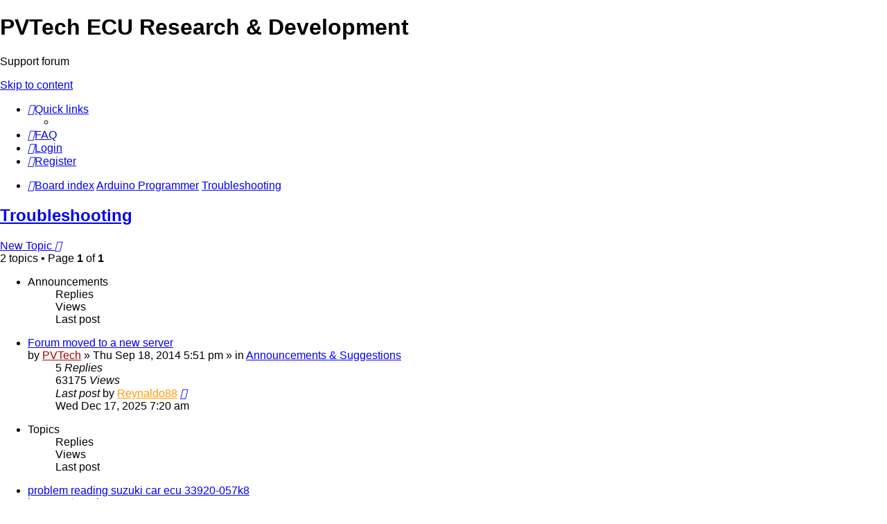

--- FILE ---
content_type: text/html; charset=UTF-8
request_url: https://forum.pvtech-ecu-research.com/viewforum.php?f=6&sid=8c2f860533009843d279f3b538d9fe5a
body_size: 4763
content:
<!DOCTYPE html>
<html dir="ltr" lang="en-gb">
<head>
<meta charset="utf-8" />
<meta http-equiv="X-UA-Compatible" content="IE=edge">
<meta name="viewport" content="width=device-width, initial-scale=1" />

<title>Troubleshooting - PVTech ECU Research &amp; Development</title>


	<link rel="canonical" href="https://forum.pvtech-ecu-research.com/viewforum.php?f=6">

<!--
	phpBB style name: prosilver
	Based on style:   prosilver (this is the default phpBB3 style)
	Original author:  Tom Beddard ( http://www.subBlue.com/ )
	Modified by:
-->

<link href="./assets/css/font-awesome.min.css?assets_version=7" rel="stylesheet">
<link href="./styles/prosilver/theme/stylesheet.css?assets_version=7" rel="stylesheet">
<link href="./styles/prosilver/theme/en/stylesheet.css?assets_version=7" rel="stylesheet">




<!--[if lte IE 9]>
	<link href="./styles/prosilver/theme/tweaks.css?assets_version=7" rel="stylesheet">
<![endif]-->





</head>
<body id="phpbb" class="nojs notouch section-viewforum ltr ">


<div id="wrap" class="wrap">
	<a id="top" class="top-anchor" accesskey="t"></a>
	<div id="page-header">
		<div class="headerbar" role="banner">
					<div class="inner">

			<div id="site-description" class="site-description">
		<a id="logo" class="logo" href="./index.php?sid=86d6f440a7dc46c6dd626ba4e03846d2" title="Board index">
					<span class="site_logo"></span>
				</a>
				<h1>PVTech ECU Research &amp; Development</h1>
				<p>Support forum</p>
				<p class="skiplink"><a href="#start_here">Skip to content</a></p>
			</div>

									
			</div>
					</div>
				<div class="navbar" role="navigation">
	<div class="inner">

	<ul id="nav-main" class="nav-main linklist" role="menubar">

		<li id="quick-links" class="quick-links dropdown-container responsive-menu hidden" data-skip-responsive="true">
			<a href="#" class="dropdown-trigger">
				<i class="icon fa-bars fa-fw" aria-hidden="true"></i><span>Quick links</span>
			</a>
			<div class="dropdown">
				<div class="pointer"><div class="pointer-inner"></div></div>
				<ul class="dropdown-contents" role="menu">
					
					
										<li class="separator"></li>

									</ul>
			</div>
		</li>

				<li data-skip-responsive="true">
			<a href="/app.php/help/faq?sid=86d6f440a7dc46c6dd626ba4e03846d2" rel="help" title="Frequently Asked Questions" role="menuitem">
				<i class="icon fa-question-circle fa-fw" aria-hidden="true"></i><span>FAQ</span>
			</a>
		</li>
						
			<li class="rightside"  data-skip-responsive="true">
			<a href="./ucp.php?mode=login&amp;redirect=viewforum.php%3Ff%3D6&amp;sid=86d6f440a7dc46c6dd626ba4e03846d2" title="Login" accesskey="x" role="menuitem">
				<i class="icon fa-power-off fa-fw" aria-hidden="true"></i><span>Login</span>
			</a>
		</li>
					<li class="rightside" data-skip-responsive="true">
				<a href="./ucp.php?mode=register&amp;sid=86d6f440a7dc46c6dd626ba4e03846d2" role="menuitem">
					<i class="icon fa-pencil-square-o  fa-fw" aria-hidden="true"></i><span>Register</span>
				</a>
			</li>
						</ul>

	<ul id="nav-breadcrumbs" class="nav-breadcrumbs linklist navlinks" role="menubar">
				
		
		<li class="breadcrumbs" itemscope itemtype="https://schema.org/BreadcrumbList">

			
							<span class="crumb" itemtype="https://schema.org/ListItem" itemprop="itemListElement" itemscope><a itemprop="item" href="./index.php?sid=86d6f440a7dc46c6dd626ba4e03846d2" accesskey="h" data-navbar-reference="index"><i class="icon fa-home fa-fw"></i><span itemprop="name">Board index</span></a><meta itemprop="position" content="1" /></span>

											
								<span class="crumb" itemtype="https://schema.org/ListItem" itemprop="itemListElement" itemscope data-forum-id="3"><a itemprop="item" href="./viewforum.php?f=3&amp;sid=86d6f440a7dc46c6dd626ba4e03846d2"><span itemprop="name">Arduino Programmer</span></a><meta itemprop="position" content="2" /></span>
															
								<span class="crumb" itemtype="https://schema.org/ListItem" itemprop="itemListElement" itemscope data-forum-id="6"><a itemprop="item" href="./viewforum.php?f=6&amp;sid=86d6f440a7dc46c6dd626ba4e03846d2"><span itemprop="name">Troubleshooting</span></a><meta itemprop="position" content="3" /></span>
							
					</li>

		
			</ul>

	</div>
</div>
	</div>

	
	<a id="start_here" class="anchor"></a>
	<div id="page-body" class="page-body" role="main">
		
		<h2 class="forum-title"><a href="./viewforum.php?f=6&amp;sid=86d6f440a7dc46c6dd626ba4e03846d2">Troubleshooting</a></h2>
<div>
	<!-- NOTE: remove the style="display: none" when you want to have the forum description on the forum body -->
	<div style="display: none !important;">Problems with your Arduino Programmer<br /></div>	</div>



	<div class="action-bar bar-top">

				
		<a href="./posting.php?mode=post&amp;f=6&amp;sid=86d6f440a7dc46c6dd626ba4e03846d2" class="button" title="Post a new topic">
							<span>New Topic</span> <i class="icon fa-pencil fa-fw" aria-hidden="true"></i>
					</a>
				
	
	<div class="pagination">
				2 topics
					&bull; Page <strong>1</strong> of <strong>1</strong>
			</div>

	</div>




	
			<div class="forumbg announcement">
		<div class="inner">
		<ul class="topiclist">
			<li class="header">
				<dl class="row-item">
					<dt><div class="list-inner">Announcements</div></dt>
					<dd class="posts">Replies</dd>
					<dd class="views">Views</dd>
					<dd class="lastpost"><span>Last post</span></dd>
				</dl>
			</li>
		</ul>
		<ul class="topiclist topics">
	
				<li class="row bg1 global-announce">
						<dl class="row-item global_read">
				<dt title="No unread posts">
										<div class="list-inner">
																		<a href="./viewtopic.php?t=53&amp;sid=86d6f440a7dc46c6dd626ba4e03846d2" class="topictitle">Forum moved to a new server</a>																								<br />
						
												<div class="responsive-show" style="display: none;">
							Last post by <a href="./memberlist.php?mode=viewprofile&amp;u=928&amp;sid=86d6f440a7dc46c6dd626ba4e03846d2" style="color: #FF9900;" class="username-coloured">Reynaldo88</a> &laquo; <a href="./viewtopic.php?p=887&amp;sid=86d6f440a7dc46c6dd626ba4e03846d2#p887" title="Go to last post"><time datetime="2025-12-17T06:20:44+00:00">Wed Dec 17, 2025 7:20 am</time></a>
							<br />Posted in <a href="./viewforum.php?f=2&amp;sid=86d6f440a7dc46c6dd626ba4e03846d2">Announcements &amp; Suggestions</a>						</div>
														<span class="responsive-show left-box" style="display: none;">Replies: <strong>5</strong></span>
													
						<div class="topic-poster responsive-hide left-box">
																												by <a href="./memberlist.php?mode=viewprofile&amp;u=2&amp;sid=86d6f440a7dc46c6dd626ba4e03846d2" style="color: #AA0000;" class="username-coloured">PVTech</a> &raquo; <time datetime="2014-09-18T16:51:30+00:00">Thu Sep 18, 2014 5:51 pm</time>
														 &raquo; in <a href="./viewforum.php?f=2&amp;sid=86d6f440a7dc46c6dd626ba4e03846d2">Announcements &amp; Suggestions</a>						</div>

						
											</div>
				</dt>
				<dd class="posts">5 <dfn>Replies</dfn></dd>
				<dd class="views">63175 <dfn>Views</dfn></dd>
				<dd class="lastpost">
					<span><dfn>Last post </dfn>by <a href="./memberlist.php?mode=viewprofile&amp;u=928&amp;sid=86d6f440a7dc46c6dd626ba4e03846d2" style="color: #FF9900;" class="username-coloured">Reynaldo88</a>													<a href="./viewtopic.php?p=887&amp;sid=86d6f440a7dc46c6dd626ba4e03846d2#p887" title="Go to last post">
								<i class="icon fa-external-link-square fa-fw icon-lightgray icon-md" aria-hidden="true"></i><span class="sr-only"></span>
							</a>
												<br /><time datetime="2025-12-17T06:20:44+00:00">Wed Dec 17, 2025 7:20 am</time>
					</span>
				</dd>
			</dl>
					</li>
		
	

			</ul>
		</div>
	</div>
	
			<div class="forumbg">
		<div class="inner">
		<ul class="topiclist">
			<li class="header">
				<dl class="row-item">
					<dt><div class="list-inner">Topics</div></dt>
					<dd class="posts">Replies</dd>
					<dd class="views">Views</dd>
					<dd class="lastpost"><span>Last post</span></dd>
				</dl>
			</li>
		</ul>
		<ul class="topiclist topics">
	
				<li class="row bg2">
						<dl class="row-item topic_read">
				<dt title="No unread posts">
										<div class="list-inner">
																		<a href="./viewtopic.php?t=419&amp;sid=86d6f440a7dc46c6dd626ba4e03846d2" class="topictitle">problem reading suzuki car ecu 33920-057k8</a>																								<br />
						
												<div class="responsive-show" style="display: none;">
							Last post by <a href="./memberlist.php?mode=viewprofile&amp;u=888&amp;sid=86d6f440a7dc46c6dd626ba4e03846d2" style="color: #FF9900;" class="username-coloured">dazed80</a> &laquo; <a href="./viewtopic.php?p=876&amp;sid=86d6f440a7dc46c6dd626ba4e03846d2#p876" title="Go to last post"><time datetime="2025-01-10T19:37:16+00:00">Fri Jan 10, 2025 8:37 pm</time></a>
													</div>
														<span class="responsive-show left-box" style="display: none;">Replies: <strong>11</strong></span>
													
						<div class="topic-poster responsive-hide left-box">
																												by <a href="./memberlist.php?mode=viewprofile&amp;u=167&amp;sid=86d6f440a7dc46c6dd626ba4e03846d2" style="color: #FF9900;" class="username-coloured">swami</a> &raquo; <time datetime="2015-09-04T19:48:08+00:00">Fri Sep 04, 2015 8:48 pm</time>
																				</div>

						
											</div>
				</dt>
				<dd class="posts">11 <dfn>Replies</dfn></dd>
				<dd class="views">31702 <dfn>Views</dfn></dd>
				<dd class="lastpost">
					<span><dfn>Last post </dfn>by <a href="./memberlist.php?mode=viewprofile&amp;u=888&amp;sid=86d6f440a7dc46c6dd626ba4e03846d2" style="color: #FF9900;" class="username-coloured">dazed80</a>													<a href="./viewtopic.php?p=876&amp;sid=86d6f440a7dc46c6dd626ba4e03846d2#p876" title="Go to last post">
								<i class="icon fa-external-link-square fa-fw icon-lightgray icon-md" aria-hidden="true"></i><span class="sr-only"></span>
							</a>
												<br /><time datetime="2025-01-10T19:37:16+00:00">Fri Jan 10, 2025 8:37 pm</time>
					</span>
				</dd>
			</dl>
					</li>
		
	

	
	
				<li class="row bg1">
						<dl class="row-item topic_read">
				<dt title="No unread posts">
										<div class="list-inner">
																		<a href="./viewtopic.php?t=61&amp;sid=86d6f440a7dc46c6dd626ba4e03846d2" class="topictitle">inconsistent reads</a>																								<br />
						
												<div class="responsive-show" style="display: none;">
							Last post by <a href="./memberlist.php?mode=viewprofile&amp;u=167&amp;sid=86d6f440a7dc46c6dd626ba4e03846d2" style="color: #FF9900;" class="username-coloured">swami</a> &laquo; <a href="./viewtopic.php?p=262&amp;sid=86d6f440a7dc46c6dd626ba4e03846d2#p262" title="Go to last post"><time datetime="2015-04-28T12:49:49+00:00">Tue Apr 28, 2015 1:49 pm</time></a>
													</div>
														<span class="responsive-show left-box" style="display: none;">Replies: <strong>2</strong></span>
													
						<div class="topic-poster responsive-hide left-box">
																												by <a href="./memberlist.php?mode=viewprofile&amp;u=167&amp;sid=86d6f440a7dc46c6dd626ba4e03846d2" style="color: #FF9900;" class="username-coloured">swami</a> &raquo; <time datetime="2015-04-24T23:54:43+00:00">Sat Apr 25, 2015 12:54 am</time>
																				</div>

						
											</div>
				</dt>
				<dd class="posts">2 <dfn>Replies</dfn></dd>
				<dd class="views">6740 <dfn>Views</dfn></dd>
				<dd class="lastpost">
					<span><dfn>Last post </dfn>by <a href="./memberlist.php?mode=viewprofile&amp;u=167&amp;sid=86d6f440a7dc46c6dd626ba4e03846d2" style="color: #FF9900;" class="username-coloured">swami</a>													<a href="./viewtopic.php?p=262&amp;sid=86d6f440a7dc46c6dd626ba4e03846d2#p262" title="Go to last post">
								<i class="icon fa-external-link-square fa-fw icon-lightgray icon-md" aria-hidden="true"></i><span class="sr-only"></span>
							</a>
												<br /><time datetime="2015-04-28T12:49:49+00:00">Tue Apr 28, 2015 1:49 pm</time>
					</span>
				</dd>
			</dl>
					</li>
		
				</ul>
		</div>
	</div>
	

	<div class="action-bar bar-bottom">
					
			<a href="./posting.php?mode=post&amp;f=6&amp;sid=86d6f440a7dc46c6dd626ba4e03846d2" class="button" title="Post a new topic">
							<span>New Topic</span> <i class="icon fa-pencil fa-fw" aria-hidden="true"></i>
						</a>

					
					<form method="post" action="./viewforum.php?f=6&amp;sid=86d6f440a7dc46c6dd626ba4e03846d2">
			<div class="dropdown-container dropdown-container-left dropdown-button-control sort-tools">
	<span title="Display and sorting options" class="button button-secondary dropdown-trigger dropdown-select">
		<i class="icon fa-sort-amount-asc fa-fw" aria-hidden="true"></i>
		<span class="caret"><i class="icon fa-sort-down fa-fw" aria-hidden="true"></i></span>
	</span>
	<div class="dropdown hidden">
		<div class="pointer"><div class="pointer-inner"></div></div>
		<div class="dropdown-contents">
			<fieldset class="display-options">
							<label>Display: <select name="st" id="st"><option value="0" selected="selected">All Topics</option><option value="1">1 day</option><option value="7">7 days</option><option value="14">2 weeks</option><option value="30">1 month</option><option value="90">3 months</option><option value="180">6 months</option><option value="365">1 year</option></select></label>
								<label>Sort by: <select name="sk" id="sk"><option value="a">Author</option><option value="t" selected="selected">Post time</option><option value="r">Replies</option><option value="s">Subject</option><option value="v">Views</option></select></label>
				<label>Direction: <select name="sd" id="sd"><option value="a">Ascending</option><option value="d" selected="selected">Descending</option></select></label>
								<hr class="dashed" />
				<input type="submit" class="button2" name="sort" value="Go" />
						</fieldset>
		</div>
	</div>
</div>
			</form>
		
		<div class="pagination">
						2 topics
							 &bull; Page <strong>1</strong> of <strong>1</strong>
					</div>
	</div>


<div class="action-bar actions-jump">
		<p class="jumpbox-return">
		<a href="./index.php?sid=86d6f440a7dc46c6dd626ba4e03846d2" class="left-box arrow-left" accesskey="r">
			<i class="icon fa-angle-left fa-fw icon-black" aria-hidden="true"></i><span>Return to Board Index</span>
		</a>
	</p>
	
		<div class="jumpbox dropdown-container dropdown-container-right dropdown-up dropdown-left dropdown-button-control" id="jumpbox">
			<span title="Jump to" class="button button-secondary dropdown-trigger dropdown-select">
				<span>Jump to</span>
				<span class="caret"><i class="icon fa-sort-down fa-fw" aria-hidden="true"></i></span>
			</span>
		<div class="dropdown">
			<div class="pointer"><div class="pointer-inner"></div></div>
			<ul class="dropdown-contents">
																				<li><a href="./viewforum.php?f=1&amp;sid=86d6f440a7dc46c6dd626ba4e03846d2" class="jumpbox-cat-link"> <span> General Forum</span></a></li>
																<li><a href="./viewforum.php?f=2&amp;sid=86d6f440a7dc46c6dd626ba4e03846d2" class="jumpbox-sub-link"><span class="spacer"></span> <span>&#8627; &nbsp; Announcements &amp; Suggestions</span></a></li>
																<li><a href="./viewforum.php?f=23&amp;sid=86d6f440a7dc46c6dd626ba4e03846d2" class="jumpbox-sub-link"><span class="spacer"></span> <span>&#8627; &nbsp; Introduce your self</span></a></li>
																<li><a href="./viewforum.php?f=24&amp;sid=86d6f440a7dc46c6dd626ba4e03846d2" class="jumpbox-sub-link"><span class="spacer"></span> <span>&#8627; &nbsp; General Talk</span></a></li>
																<li><a href="./viewforum.php?f=3&amp;sid=86d6f440a7dc46c6dd626ba4e03846d2" class="jumpbox-cat-link"> <span> Arduino Programmer</span></a></li>
																<li><a href="./viewforum.php?f=5&amp;sid=86d6f440a7dc46c6dd626ba4e03846d2" class="jumpbox-sub-link"><span class="spacer"></span> <span>&#8627; &nbsp; Software</span></a></li>
																<li><a href="./viewforum.php?f=25&amp;sid=86d6f440a7dc46c6dd626ba4e03846d2" class="jumpbox-sub-link"><span class="spacer"></span> <span>&#8627; &nbsp; Hardware</span></a></li>
																<li><a href="./viewforum.php?f=6&amp;sid=86d6f440a7dc46c6dd626ba4e03846d2" class="jumpbox-sub-link"><span class="spacer"></span> <span>&#8627; &nbsp; Troubleshooting</span></a></li>
																<li><a href="./viewforum.php?f=8&amp;sid=86d6f440a7dc46c6dd626ba4e03846d2" class="jumpbox-cat-link"> <span> ECU Reverse Engineering</span></a></li>
																<li><a href="./viewforum.php?f=9&amp;sid=86d6f440a7dc46c6dd626ba4e03846d2" class="jumpbox-sub-link"><span class="spacer"></span> <span>&#8627; &nbsp; Car ECU</span></a></li>
																<li><a href="./viewforum.php?f=10&amp;sid=86d6f440a7dc46c6dd626ba4e03846d2" class="jumpbox-sub-link"><span class="spacer"></span> <span>&#8627; &nbsp; Motorcycle ECU</span></a></li>
																<li><a href="./viewforum.php?f=11&amp;sid=86d6f440a7dc46c6dd626ba4e03846d2" class="jumpbox-sub-link"><span class="spacer"></span> <span>&#8627; &nbsp; Software Tools</span></a></li>
																<li><a href="./viewforum.php?f=12&amp;sid=86d6f440a7dc46c6dd626ba4e03846d2" class="jumpbox-sub-link"><span class="spacer"></span> <span>&#8627; &nbsp; Hardware Tools</span></a></li>
																<li><a href="./viewforum.php?f=13&amp;sid=86d6f440a7dc46c6dd626ba4e03846d2" class="jumpbox-cat-link"> <span> ROM &amp; Definition Repository</span></a></li>
																<li><a href="./viewforum.php?f=14&amp;sid=86d6f440a7dc46c6dd626ba4e03846d2" class="jumpbox-sub-link"><span class="spacer"></span> <span>&#8627; &nbsp; Cars</span></a></li>
																<li><a href="./viewforum.php?f=17&amp;sid=86d6f440a7dc46c6dd626ba4e03846d2" class="jumpbox-sub-link"><span class="spacer"></span><span class="spacer"></span> <span>&#8627; &nbsp; Stock</span></a></li>
																<li><a href="./viewforum.php?f=18&amp;sid=86d6f440a7dc46c6dd626ba4e03846d2" class="jumpbox-sub-link"><span class="spacer"></span><span class="spacer"></span> <span>&#8627; &nbsp; Modified</span></a></li>
																<li><a href="./viewforum.php?f=16&amp;sid=86d6f440a7dc46c6dd626ba4e03846d2" class="jumpbox-sub-link"><span class="spacer"></span><span class="spacer"></span> <span>&#8627; &nbsp; Requests</span></a></li>
																<li><a href="./viewforum.php?f=15&amp;sid=86d6f440a7dc46c6dd626ba4e03846d2" class="jumpbox-sub-link"><span class="spacer"></span> <span>&#8627; &nbsp; Motorcycles</span></a></li>
																<li><a href="./viewforum.php?f=20&amp;sid=86d6f440a7dc46c6dd626ba4e03846d2" class="jumpbox-sub-link"><span class="spacer"></span><span class="spacer"></span> <span>&#8627; &nbsp; Stock</span></a></li>
																<li><a href="./viewforum.php?f=21&amp;sid=86d6f440a7dc46c6dd626ba4e03846d2" class="jumpbox-sub-link"><span class="spacer"></span><span class="spacer"></span> <span>&#8627; &nbsp; Modified</span></a></li>
																<li><a href="./viewforum.php?f=19&amp;sid=86d6f440a7dc46c6dd626ba4e03846d2" class="jumpbox-sub-link"><span class="spacer"></span><span class="spacer"></span> <span>&#8627; &nbsp; Requests</span></a></li>
																<li><a href="./viewforum.php?f=26&amp;sid=86d6f440a7dc46c6dd626ba4e03846d2" class="jumpbox-forum-link"> <span> PVTech ECU Management Software</span></a></li>
											</ul>
		</div>
	</div>

	</div>



	<div class="stat-block permissions">
		<h3>Forum permissions</h3>
		<p>You <strong>cannot</strong> post new topics in this forum<br />You <strong>cannot</strong> reply to topics in this forum<br />You <strong>cannot</strong> edit your posts in this forum<br />You <strong>cannot</strong> delete your posts in this forum<br />You <strong>cannot</strong> post attachments in this forum<br /></p>
	</div>

			</div>


<div id="page-footer" class="page-footer" role="contentinfo">
	<div class="navbar" role="navigation">
	<div class="inner">

	<ul id="nav-footer" class="nav-footer linklist" role="menubar">
		<li class="breadcrumbs">
									<span class="crumb"><a href="./index.php?sid=86d6f440a7dc46c6dd626ba4e03846d2" data-navbar-reference="index"><i class="icon fa-home fa-fw" aria-hidden="true"></i><span>Board index</span></a></span>					</li>
		
				<li class="rightside">All times are <span title="UTC+1">UTC+01:00</span></li>
							<li class="rightside">
				<a href="./ucp.php?mode=delete_cookies&amp;sid=86d6f440a7dc46c6dd626ba4e03846d2" data-ajax="true" data-refresh="true" role="menuitem">
					<i class="icon fa-trash fa-fw" aria-hidden="true"></i><span>Delete cookies</span>
				</a>
			</li>
																<li class="rightside" data-last-responsive="true">
				<a href="./memberlist.php?mode=contactadmin&amp;sid=86d6f440a7dc46c6dd626ba4e03846d2" role="menuitem">
					<i class="icon fa-envelope fa-fw" aria-hidden="true"></i><span>Contact us</span>
				</a>
			</li>
			</ul>

	</div>
</div>

	<div class="copyright">
				<p class="footer-row">
			<span class="footer-copyright">Powered by <a href="https://www.phpbb.com/">phpBB</a>&reg; Forum Software &copy; phpBB Limited</span>
		</p>
						<p class="footer-row" role="menu">
			<a class="footer-link" href="./ucp.php?mode=privacy&amp;sid=86d6f440a7dc46c6dd626ba4e03846d2" title="Privacy" role="menuitem">
				<span class="footer-link-text">Privacy</span>
			</a>
			|
			<a class="footer-link" href="./ucp.php?mode=terms&amp;sid=86d6f440a7dc46c6dd626ba4e03846d2" title="Terms" role="menuitem">
				<span class="footer-link-text">Terms</span>
			</a>
		</p>
					</div>

	<div id="darkenwrapper" class="darkenwrapper" data-ajax-error-title="AJAX error" data-ajax-error-text="Something went wrong when processing your request." data-ajax-error-text-abort="User aborted request." data-ajax-error-text-timeout="Your request timed out; please try again." data-ajax-error-text-parsererror="Something went wrong with the request and the server returned an invalid reply.">
		<div id="darken" class="darken">&nbsp;</div>
	</div>

	<div id="phpbb_alert" class="phpbb_alert" data-l-err="Error" data-l-timeout-processing-req="Request timed out.">
		<a href="#" class="alert_close">
			<i class="icon fa-times-circle fa-fw" aria-hidden="true"></i>
		</a>
		<h3 class="alert_title">&nbsp;</h3><p class="alert_text"></p>
	</div>
	<div id="phpbb_confirm" class="phpbb_alert">
		<a href="#" class="alert_close">
			<i class="icon fa-times-circle fa-fw" aria-hidden="true"></i>
		</a>
		<div class="alert_text"></div>
	</div>
</div>

</div>

<div>
	<a id="bottom" class="anchor" accesskey="z"></a>
	<img class="sr-only" aria-hidden="true" src="&#x2F;app.php&#x2F;cron&#x2F;cron.task.core.tidy_warnings&#x3F;sid&#x3D;86d6f440a7dc46c6dd626ba4e03846d2" width="1" height="1" alt="">
</div>

<script src="./assets/javascript/jquery-3.6.0.min.js?assets_version=7"></script>
<script src="./assets/javascript/core.js?assets_version=7"></script>



<script src="./styles/prosilver/template/forum_fn.js?assets_version=7"></script>
<script src="./styles/prosilver/template/ajax.js?assets_version=7"></script>



</body>
</html>
